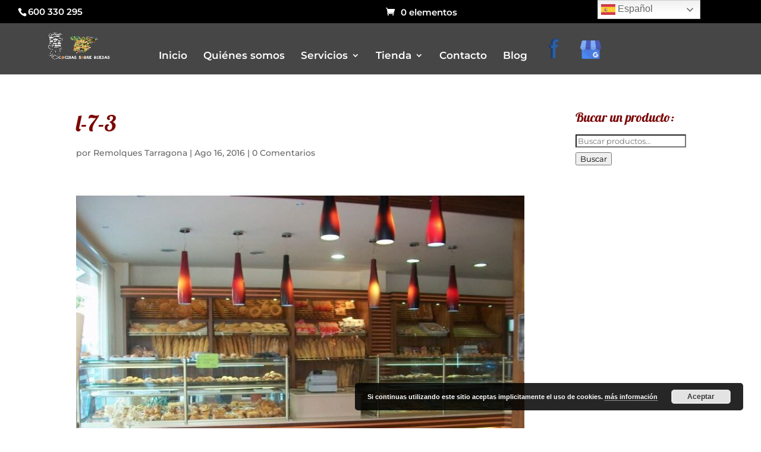

--- FILE ---
content_type: text/html; charset=utf-8
request_url: https://www.google.com/recaptcha/api2/anchor?ar=1&k=6LcVtOEZAAAAAASzgkNeIbZLmbSEntmay5PCzWRX&co=aHR0cHM6Ly93d3cuY29jaW5hc3NvYnJlcnVlZGFzLmNvbTo0NDM.&hl=en&v=PoyoqOPhxBO7pBk68S4YbpHZ&size=invisible&anchor-ms=20000&execute-ms=30000&cb=e0apv5ffmns3
body_size: 48695
content:
<!DOCTYPE HTML><html dir="ltr" lang="en"><head><meta http-equiv="Content-Type" content="text/html; charset=UTF-8">
<meta http-equiv="X-UA-Compatible" content="IE=edge">
<title>reCAPTCHA</title>
<style type="text/css">
/* cyrillic-ext */
@font-face {
  font-family: 'Roboto';
  font-style: normal;
  font-weight: 400;
  font-stretch: 100%;
  src: url(//fonts.gstatic.com/s/roboto/v48/KFO7CnqEu92Fr1ME7kSn66aGLdTylUAMa3GUBHMdazTgWw.woff2) format('woff2');
  unicode-range: U+0460-052F, U+1C80-1C8A, U+20B4, U+2DE0-2DFF, U+A640-A69F, U+FE2E-FE2F;
}
/* cyrillic */
@font-face {
  font-family: 'Roboto';
  font-style: normal;
  font-weight: 400;
  font-stretch: 100%;
  src: url(//fonts.gstatic.com/s/roboto/v48/KFO7CnqEu92Fr1ME7kSn66aGLdTylUAMa3iUBHMdazTgWw.woff2) format('woff2');
  unicode-range: U+0301, U+0400-045F, U+0490-0491, U+04B0-04B1, U+2116;
}
/* greek-ext */
@font-face {
  font-family: 'Roboto';
  font-style: normal;
  font-weight: 400;
  font-stretch: 100%;
  src: url(//fonts.gstatic.com/s/roboto/v48/KFO7CnqEu92Fr1ME7kSn66aGLdTylUAMa3CUBHMdazTgWw.woff2) format('woff2');
  unicode-range: U+1F00-1FFF;
}
/* greek */
@font-face {
  font-family: 'Roboto';
  font-style: normal;
  font-weight: 400;
  font-stretch: 100%;
  src: url(//fonts.gstatic.com/s/roboto/v48/KFO7CnqEu92Fr1ME7kSn66aGLdTylUAMa3-UBHMdazTgWw.woff2) format('woff2');
  unicode-range: U+0370-0377, U+037A-037F, U+0384-038A, U+038C, U+038E-03A1, U+03A3-03FF;
}
/* math */
@font-face {
  font-family: 'Roboto';
  font-style: normal;
  font-weight: 400;
  font-stretch: 100%;
  src: url(//fonts.gstatic.com/s/roboto/v48/KFO7CnqEu92Fr1ME7kSn66aGLdTylUAMawCUBHMdazTgWw.woff2) format('woff2');
  unicode-range: U+0302-0303, U+0305, U+0307-0308, U+0310, U+0312, U+0315, U+031A, U+0326-0327, U+032C, U+032F-0330, U+0332-0333, U+0338, U+033A, U+0346, U+034D, U+0391-03A1, U+03A3-03A9, U+03B1-03C9, U+03D1, U+03D5-03D6, U+03F0-03F1, U+03F4-03F5, U+2016-2017, U+2034-2038, U+203C, U+2040, U+2043, U+2047, U+2050, U+2057, U+205F, U+2070-2071, U+2074-208E, U+2090-209C, U+20D0-20DC, U+20E1, U+20E5-20EF, U+2100-2112, U+2114-2115, U+2117-2121, U+2123-214F, U+2190, U+2192, U+2194-21AE, U+21B0-21E5, U+21F1-21F2, U+21F4-2211, U+2213-2214, U+2216-22FF, U+2308-230B, U+2310, U+2319, U+231C-2321, U+2336-237A, U+237C, U+2395, U+239B-23B7, U+23D0, U+23DC-23E1, U+2474-2475, U+25AF, U+25B3, U+25B7, U+25BD, U+25C1, U+25CA, U+25CC, U+25FB, U+266D-266F, U+27C0-27FF, U+2900-2AFF, U+2B0E-2B11, U+2B30-2B4C, U+2BFE, U+3030, U+FF5B, U+FF5D, U+1D400-1D7FF, U+1EE00-1EEFF;
}
/* symbols */
@font-face {
  font-family: 'Roboto';
  font-style: normal;
  font-weight: 400;
  font-stretch: 100%;
  src: url(//fonts.gstatic.com/s/roboto/v48/KFO7CnqEu92Fr1ME7kSn66aGLdTylUAMaxKUBHMdazTgWw.woff2) format('woff2');
  unicode-range: U+0001-000C, U+000E-001F, U+007F-009F, U+20DD-20E0, U+20E2-20E4, U+2150-218F, U+2190, U+2192, U+2194-2199, U+21AF, U+21E6-21F0, U+21F3, U+2218-2219, U+2299, U+22C4-22C6, U+2300-243F, U+2440-244A, U+2460-24FF, U+25A0-27BF, U+2800-28FF, U+2921-2922, U+2981, U+29BF, U+29EB, U+2B00-2BFF, U+4DC0-4DFF, U+FFF9-FFFB, U+10140-1018E, U+10190-1019C, U+101A0, U+101D0-101FD, U+102E0-102FB, U+10E60-10E7E, U+1D2C0-1D2D3, U+1D2E0-1D37F, U+1F000-1F0FF, U+1F100-1F1AD, U+1F1E6-1F1FF, U+1F30D-1F30F, U+1F315, U+1F31C, U+1F31E, U+1F320-1F32C, U+1F336, U+1F378, U+1F37D, U+1F382, U+1F393-1F39F, U+1F3A7-1F3A8, U+1F3AC-1F3AF, U+1F3C2, U+1F3C4-1F3C6, U+1F3CA-1F3CE, U+1F3D4-1F3E0, U+1F3ED, U+1F3F1-1F3F3, U+1F3F5-1F3F7, U+1F408, U+1F415, U+1F41F, U+1F426, U+1F43F, U+1F441-1F442, U+1F444, U+1F446-1F449, U+1F44C-1F44E, U+1F453, U+1F46A, U+1F47D, U+1F4A3, U+1F4B0, U+1F4B3, U+1F4B9, U+1F4BB, U+1F4BF, U+1F4C8-1F4CB, U+1F4D6, U+1F4DA, U+1F4DF, U+1F4E3-1F4E6, U+1F4EA-1F4ED, U+1F4F7, U+1F4F9-1F4FB, U+1F4FD-1F4FE, U+1F503, U+1F507-1F50B, U+1F50D, U+1F512-1F513, U+1F53E-1F54A, U+1F54F-1F5FA, U+1F610, U+1F650-1F67F, U+1F687, U+1F68D, U+1F691, U+1F694, U+1F698, U+1F6AD, U+1F6B2, U+1F6B9-1F6BA, U+1F6BC, U+1F6C6-1F6CF, U+1F6D3-1F6D7, U+1F6E0-1F6EA, U+1F6F0-1F6F3, U+1F6F7-1F6FC, U+1F700-1F7FF, U+1F800-1F80B, U+1F810-1F847, U+1F850-1F859, U+1F860-1F887, U+1F890-1F8AD, U+1F8B0-1F8BB, U+1F8C0-1F8C1, U+1F900-1F90B, U+1F93B, U+1F946, U+1F984, U+1F996, U+1F9E9, U+1FA00-1FA6F, U+1FA70-1FA7C, U+1FA80-1FA89, U+1FA8F-1FAC6, U+1FACE-1FADC, U+1FADF-1FAE9, U+1FAF0-1FAF8, U+1FB00-1FBFF;
}
/* vietnamese */
@font-face {
  font-family: 'Roboto';
  font-style: normal;
  font-weight: 400;
  font-stretch: 100%;
  src: url(//fonts.gstatic.com/s/roboto/v48/KFO7CnqEu92Fr1ME7kSn66aGLdTylUAMa3OUBHMdazTgWw.woff2) format('woff2');
  unicode-range: U+0102-0103, U+0110-0111, U+0128-0129, U+0168-0169, U+01A0-01A1, U+01AF-01B0, U+0300-0301, U+0303-0304, U+0308-0309, U+0323, U+0329, U+1EA0-1EF9, U+20AB;
}
/* latin-ext */
@font-face {
  font-family: 'Roboto';
  font-style: normal;
  font-weight: 400;
  font-stretch: 100%;
  src: url(//fonts.gstatic.com/s/roboto/v48/KFO7CnqEu92Fr1ME7kSn66aGLdTylUAMa3KUBHMdazTgWw.woff2) format('woff2');
  unicode-range: U+0100-02BA, U+02BD-02C5, U+02C7-02CC, U+02CE-02D7, U+02DD-02FF, U+0304, U+0308, U+0329, U+1D00-1DBF, U+1E00-1E9F, U+1EF2-1EFF, U+2020, U+20A0-20AB, U+20AD-20C0, U+2113, U+2C60-2C7F, U+A720-A7FF;
}
/* latin */
@font-face {
  font-family: 'Roboto';
  font-style: normal;
  font-weight: 400;
  font-stretch: 100%;
  src: url(//fonts.gstatic.com/s/roboto/v48/KFO7CnqEu92Fr1ME7kSn66aGLdTylUAMa3yUBHMdazQ.woff2) format('woff2');
  unicode-range: U+0000-00FF, U+0131, U+0152-0153, U+02BB-02BC, U+02C6, U+02DA, U+02DC, U+0304, U+0308, U+0329, U+2000-206F, U+20AC, U+2122, U+2191, U+2193, U+2212, U+2215, U+FEFF, U+FFFD;
}
/* cyrillic-ext */
@font-face {
  font-family: 'Roboto';
  font-style: normal;
  font-weight: 500;
  font-stretch: 100%;
  src: url(//fonts.gstatic.com/s/roboto/v48/KFO7CnqEu92Fr1ME7kSn66aGLdTylUAMa3GUBHMdazTgWw.woff2) format('woff2');
  unicode-range: U+0460-052F, U+1C80-1C8A, U+20B4, U+2DE0-2DFF, U+A640-A69F, U+FE2E-FE2F;
}
/* cyrillic */
@font-face {
  font-family: 'Roboto';
  font-style: normal;
  font-weight: 500;
  font-stretch: 100%;
  src: url(//fonts.gstatic.com/s/roboto/v48/KFO7CnqEu92Fr1ME7kSn66aGLdTylUAMa3iUBHMdazTgWw.woff2) format('woff2');
  unicode-range: U+0301, U+0400-045F, U+0490-0491, U+04B0-04B1, U+2116;
}
/* greek-ext */
@font-face {
  font-family: 'Roboto';
  font-style: normal;
  font-weight: 500;
  font-stretch: 100%;
  src: url(//fonts.gstatic.com/s/roboto/v48/KFO7CnqEu92Fr1ME7kSn66aGLdTylUAMa3CUBHMdazTgWw.woff2) format('woff2');
  unicode-range: U+1F00-1FFF;
}
/* greek */
@font-face {
  font-family: 'Roboto';
  font-style: normal;
  font-weight: 500;
  font-stretch: 100%;
  src: url(//fonts.gstatic.com/s/roboto/v48/KFO7CnqEu92Fr1ME7kSn66aGLdTylUAMa3-UBHMdazTgWw.woff2) format('woff2');
  unicode-range: U+0370-0377, U+037A-037F, U+0384-038A, U+038C, U+038E-03A1, U+03A3-03FF;
}
/* math */
@font-face {
  font-family: 'Roboto';
  font-style: normal;
  font-weight: 500;
  font-stretch: 100%;
  src: url(//fonts.gstatic.com/s/roboto/v48/KFO7CnqEu92Fr1ME7kSn66aGLdTylUAMawCUBHMdazTgWw.woff2) format('woff2');
  unicode-range: U+0302-0303, U+0305, U+0307-0308, U+0310, U+0312, U+0315, U+031A, U+0326-0327, U+032C, U+032F-0330, U+0332-0333, U+0338, U+033A, U+0346, U+034D, U+0391-03A1, U+03A3-03A9, U+03B1-03C9, U+03D1, U+03D5-03D6, U+03F0-03F1, U+03F4-03F5, U+2016-2017, U+2034-2038, U+203C, U+2040, U+2043, U+2047, U+2050, U+2057, U+205F, U+2070-2071, U+2074-208E, U+2090-209C, U+20D0-20DC, U+20E1, U+20E5-20EF, U+2100-2112, U+2114-2115, U+2117-2121, U+2123-214F, U+2190, U+2192, U+2194-21AE, U+21B0-21E5, U+21F1-21F2, U+21F4-2211, U+2213-2214, U+2216-22FF, U+2308-230B, U+2310, U+2319, U+231C-2321, U+2336-237A, U+237C, U+2395, U+239B-23B7, U+23D0, U+23DC-23E1, U+2474-2475, U+25AF, U+25B3, U+25B7, U+25BD, U+25C1, U+25CA, U+25CC, U+25FB, U+266D-266F, U+27C0-27FF, U+2900-2AFF, U+2B0E-2B11, U+2B30-2B4C, U+2BFE, U+3030, U+FF5B, U+FF5D, U+1D400-1D7FF, U+1EE00-1EEFF;
}
/* symbols */
@font-face {
  font-family: 'Roboto';
  font-style: normal;
  font-weight: 500;
  font-stretch: 100%;
  src: url(//fonts.gstatic.com/s/roboto/v48/KFO7CnqEu92Fr1ME7kSn66aGLdTylUAMaxKUBHMdazTgWw.woff2) format('woff2');
  unicode-range: U+0001-000C, U+000E-001F, U+007F-009F, U+20DD-20E0, U+20E2-20E4, U+2150-218F, U+2190, U+2192, U+2194-2199, U+21AF, U+21E6-21F0, U+21F3, U+2218-2219, U+2299, U+22C4-22C6, U+2300-243F, U+2440-244A, U+2460-24FF, U+25A0-27BF, U+2800-28FF, U+2921-2922, U+2981, U+29BF, U+29EB, U+2B00-2BFF, U+4DC0-4DFF, U+FFF9-FFFB, U+10140-1018E, U+10190-1019C, U+101A0, U+101D0-101FD, U+102E0-102FB, U+10E60-10E7E, U+1D2C0-1D2D3, U+1D2E0-1D37F, U+1F000-1F0FF, U+1F100-1F1AD, U+1F1E6-1F1FF, U+1F30D-1F30F, U+1F315, U+1F31C, U+1F31E, U+1F320-1F32C, U+1F336, U+1F378, U+1F37D, U+1F382, U+1F393-1F39F, U+1F3A7-1F3A8, U+1F3AC-1F3AF, U+1F3C2, U+1F3C4-1F3C6, U+1F3CA-1F3CE, U+1F3D4-1F3E0, U+1F3ED, U+1F3F1-1F3F3, U+1F3F5-1F3F7, U+1F408, U+1F415, U+1F41F, U+1F426, U+1F43F, U+1F441-1F442, U+1F444, U+1F446-1F449, U+1F44C-1F44E, U+1F453, U+1F46A, U+1F47D, U+1F4A3, U+1F4B0, U+1F4B3, U+1F4B9, U+1F4BB, U+1F4BF, U+1F4C8-1F4CB, U+1F4D6, U+1F4DA, U+1F4DF, U+1F4E3-1F4E6, U+1F4EA-1F4ED, U+1F4F7, U+1F4F9-1F4FB, U+1F4FD-1F4FE, U+1F503, U+1F507-1F50B, U+1F50D, U+1F512-1F513, U+1F53E-1F54A, U+1F54F-1F5FA, U+1F610, U+1F650-1F67F, U+1F687, U+1F68D, U+1F691, U+1F694, U+1F698, U+1F6AD, U+1F6B2, U+1F6B9-1F6BA, U+1F6BC, U+1F6C6-1F6CF, U+1F6D3-1F6D7, U+1F6E0-1F6EA, U+1F6F0-1F6F3, U+1F6F7-1F6FC, U+1F700-1F7FF, U+1F800-1F80B, U+1F810-1F847, U+1F850-1F859, U+1F860-1F887, U+1F890-1F8AD, U+1F8B0-1F8BB, U+1F8C0-1F8C1, U+1F900-1F90B, U+1F93B, U+1F946, U+1F984, U+1F996, U+1F9E9, U+1FA00-1FA6F, U+1FA70-1FA7C, U+1FA80-1FA89, U+1FA8F-1FAC6, U+1FACE-1FADC, U+1FADF-1FAE9, U+1FAF0-1FAF8, U+1FB00-1FBFF;
}
/* vietnamese */
@font-face {
  font-family: 'Roboto';
  font-style: normal;
  font-weight: 500;
  font-stretch: 100%;
  src: url(//fonts.gstatic.com/s/roboto/v48/KFO7CnqEu92Fr1ME7kSn66aGLdTylUAMa3OUBHMdazTgWw.woff2) format('woff2');
  unicode-range: U+0102-0103, U+0110-0111, U+0128-0129, U+0168-0169, U+01A0-01A1, U+01AF-01B0, U+0300-0301, U+0303-0304, U+0308-0309, U+0323, U+0329, U+1EA0-1EF9, U+20AB;
}
/* latin-ext */
@font-face {
  font-family: 'Roboto';
  font-style: normal;
  font-weight: 500;
  font-stretch: 100%;
  src: url(//fonts.gstatic.com/s/roboto/v48/KFO7CnqEu92Fr1ME7kSn66aGLdTylUAMa3KUBHMdazTgWw.woff2) format('woff2');
  unicode-range: U+0100-02BA, U+02BD-02C5, U+02C7-02CC, U+02CE-02D7, U+02DD-02FF, U+0304, U+0308, U+0329, U+1D00-1DBF, U+1E00-1E9F, U+1EF2-1EFF, U+2020, U+20A0-20AB, U+20AD-20C0, U+2113, U+2C60-2C7F, U+A720-A7FF;
}
/* latin */
@font-face {
  font-family: 'Roboto';
  font-style: normal;
  font-weight: 500;
  font-stretch: 100%;
  src: url(//fonts.gstatic.com/s/roboto/v48/KFO7CnqEu92Fr1ME7kSn66aGLdTylUAMa3yUBHMdazQ.woff2) format('woff2');
  unicode-range: U+0000-00FF, U+0131, U+0152-0153, U+02BB-02BC, U+02C6, U+02DA, U+02DC, U+0304, U+0308, U+0329, U+2000-206F, U+20AC, U+2122, U+2191, U+2193, U+2212, U+2215, U+FEFF, U+FFFD;
}
/* cyrillic-ext */
@font-face {
  font-family: 'Roboto';
  font-style: normal;
  font-weight: 900;
  font-stretch: 100%;
  src: url(//fonts.gstatic.com/s/roboto/v48/KFO7CnqEu92Fr1ME7kSn66aGLdTylUAMa3GUBHMdazTgWw.woff2) format('woff2');
  unicode-range: U+0460-052F, U+1C80-1C8A, U+20B4, U+2DE0-2DFF, U+A640-A69F, U+FE2E-FE2F;
}
/* cyrillic */
@font-face {
  font-family: 'Roboto';
  font-style: normal;
  font-weight: 900;
  font-stretch: 100%;
  src: url(//fonts.gstatic.com/s/roboto/v48/KFO7CnqEu92Fr1ME7kSn66aGLdTylUAMa3iUBHMdazTgWw.woff2) format('woff2');
  unicode-range: U+0301, U+0400-045F, U+0490-0491, U+04B0-04B1, U+2116;
}
/* greek-ext */
@font-face {
  font-family: 'Roboto';
  font-style: normal;
  font-weight: 900;
  font-stretch: 100%;
  src: url(//fonts.gstatic.com/s/roboto/v48/KFO7CnqEu92Fr1ME7kSn66aGLdTylUAMa3CUBHMdazTgWw.woff2) format('woff2');
  unicode-range: U+1F00-1FFF;
}
/* greek */
@font-face {
  font-family: 'Roboto';
  font-style: normal;
  font-weight: 900;
  font-stretch: 100%;
  src: url(//fonts.gstatic.com/s/roboto/v48/KFO7CnqEu92Fr1ME7kSn66aGLdTylUAMa3-UBHMdazTgWw.woff2) format('woff2');
  unicode-range: U+0370-0377, U+037A-037F, U+0384-038A, U+038C, U+038E-03A1, U+03A3-03FF;
}
/* math */
@font-face {
  font-family: 'Roboto';
  font-style: normal;
  font-weight: 900;
  font-stretch: 100%;
  src: url(//fonts.gstatic.com/s/roboto/v48/KFO7CnqEu92Fr1ME7kSn66aGLdTylUAMawCUBHMdazTgWw.woff2) format('woff2');
  unicode-range: U+0302-0303, U+0305, U+0307-0308, U+0310, U+0312, U+0315, U+031A, U+0326-0327, U+032C, U+032F-0330, U+0332-0333, U+0338, U+033A, U+0346, U+034D, U+0391-03A1, U+03A3-03A9, U+03B1-03C9, U+03D1, U+03D5-03D6, U+03F0-03F1, U+03F4-03F5, U+2016-2017, U+2034-2038, U+203C, U+2040, U+2043, U+2047, U+2050, U+2057, U+205F, U+2070-2071, U+2074-208E, U+2090-209C, U+20D0-20DC, U+20E1, U+20E5-20EF, U+2100-2112, U+2114-2115, U+2117-2121, U+2123-214F, U+2190, U+2192, U+2194-21AE, U+21B0-21E5, U+21F1-21F2, U+21F4-2211, U+2213-2214, U+2216-22FF, U+2308-230B, U+2310, U+2319, U+231C-2321, U+2336-237A, U+237C, U+2395, U+239B-23B7, U+23D0, U+23DC-23E1, U+2474-2475, U+25AF, U+25B3, U+25B7, U+25BD, U+25C1, U+25CA, U+25CC, U+25FB, U+266D-266F, U+27C0-27FF, U+2900-2AFF, U+2B0E-2B11, U+2B30-2B4C, U+2BFE, U+3030, U+FF5B, U+FF5D, U+1D400-1D7FF, U+1EE00-1EEFF;
}
/* symbols */
@font-face {
  font-family: 'Roboto';
  font-style: normal;
  font-weight: 900;
  font-stretch: 100%;
  src: url(//fonts.gstatic.com/s/roboto/v48/KFO7CnqEu92Fr1ME7kSn66aGLdTylUAMaxKUBHMdazTgWw.woff2) format('woff2');
  unicode-range: U+0001-000C, U+000E-001F, U+007F-009F, U+20DD-20E0, U+20E2-20E4, U+2150-218F, U+2190, U+2192, U+2194-2199, U+21AF, U+21E6-21F0, U+21F3, U+2218-2219, U+2299, U+22C4-22C6, U+2300-243F, U+2440-244A, U+2460-24FF, U+25A0-27BF, U+2800-28FF, U+2921-2922, U+2981, U+29BF, U+29EB, U+2B00-2BFF, U+4DC0-4DFF, U+FFF9-FFFB, U+10140-1018E, U+10190-1019C, U+101A0, U+101D0-101FD, U+102E0-102FB, U+10E60-10E7E, U+1D2C0-1D2D3, U+1D2E0-1D37F, U+1F000-1F0FF, U+1F100-1F1AD, U+1F1E6-1F1FF, U+1F30D-1F30F, U+1F315, U+1F31C, U+1F31E, U+1F320-1F32C, U+1F336, U+1F378, U+1F37D, U+1F382, U+1F393-1F39F, U+1F3A7-1F3A8, U+1F3AC-1F3AF, U+1F3C2, U+1F3C4-1F3C6, U+1F3CA-1F3CE, U+1F3D4-1F3E0, U+1F3ED, U+1F3F1-1F3F3, U+1F3F5-1F3F7, U+1F408, U+1F415, U+1F41F, U+1F426, U+1F43F, U+1F441-1F442, U+1F444, U+1F446-1F449, U+1F44C-1F44E, U+1F453, U+1F46A, U+1F47D, U+1F4A3, U+1F4B0, U+1F4B3, U+1F4B9, U+1F4BB, U+1F4BF, U+1F4C8-1F4CB, U+1F4D6, U+1F4DA, U+1F4DF, U+1F4E3-1F4E6, U+1F4EA-1F4ED, U+1F4F7, U+1F4F9-1F4FB, U+1F4FD-1F4FE, U+1F503, U+1F507-1F50B, U+1F50D, U+1F512-1F513, U+1F53E-1F54A, U+1F54F-1F5FA, U+1F610, U+1F650-1F67F, U+1F687, U+1F68D, U+1F691, U+1F694, U+1F698, U+1F6AD, U+1F6B2, U+1F6B9-1F6BA, U+1F6BC, U+1F6C6-1F6CF, U+1F6D3-1F6D7, U+1F6E0-1F6EA, U+1F6F0-1F6F3, U+1F6F7-1F6FC, U+1F700-1F7FF, U+1F800-1F80B, U+1F810-1F847, U+1F850-1F859, U+1F860-1F887, U+1F890-1F8AD, U+1F8B0-1F8BB, U+1F8C0-1F8C1, U+1F900-1F90B, U+1F93B, U+1F946, U+1F984, U+1F996, U+1F9E9, U+1FA00-1FA6F, U+1FA70-1FA7C, U+1FA80-1FA89, U+1FA8F-1FAC6, U+1FACE-1FADC, U+1FADF-1FAE9, U+1FAF0-1FAF8, U+1FB00-1FBFF;
}
/* vietnamese */
@font-face {
  font-family: 'Roboto';
  font-style: normal;
  font-weight: 900;
  font-stretch: 100%;
  src: url(//fonts.gstatic.com/s/roboto/v48/KFO7CnqEu92Fr1ME7kSn66aGLdTylUAMa3OUBHMdazTgWw.woff2) format('woff2');
  unicode-range: U+0102-0103, U+0110-0111, U+0128-0129, U+0168-0169, U+01A0-01A1, U+01AF-01B0, U+0300-0301, U+0303-0304, U+0308-0309, U+0323, U+0329, U+1EA0-1EF9, U+20AB;
}
/* latin-ext */
@font-face {
  font-family: 'Roboto';
  font-style: normal;
  font-weight: 900;
  font-stretch: 100%;
  src: url(//fonts.gstatic.com/s/roboto/v48/KFO7CnqEu92Fr1ME7kSn66aGLdTylUAMa3KUBHMdazTgWw.woff2) format('woff2');
  unicode-range: U+0100-02BA, U+02BD-02C5, U+02C7-02CC, U+02CE-02D7, U+02DD-02FF, U+0304, U+0308, U+0329, U+1D00-1DBF, U+1E00-1E9F, U+1EF2-1EFF, U+2020, U+20A0-20AB, U+20AD-20C0, U+2113, U+2C60-2C7F, U+A720-A7FF;
}
/* latin */
@font-face {
  font-family: 'Roboto';
  font-style: normal;
  font-weight: 900;
  font-stretch: 100%;
  src: url(//fonts.gstatic.com/s/roboto/v48/KFO7CnqEu92Fr1ME7kSn66aGLdTylUAMa3yUBHMdazQ.woff2) format('woff2');
  unicode-range: U+0000-00FF, U+0131, U+0152-0153, U+02BB-02BC, U+02C6, U+02DA, U+02DC, U+0304, U+0308, U+0329, U+2000-206F, U+20AC, U+2122, U+2191, U+2193, U+2212, U+2215, U+FEFF, U+FFFD;
}

</style>
<link rel="stylesheet" type="text/css" href="https://www.gstatic.com/recaptcha/releases/PoyoqOPhxBO7pBk68S4YbpHZ/styles__ltr.css">
<script nonce="ENtn6PlV8WkUlzAhNS8Cog" type="text/javascript">window['__recaptcha_api'] = 'https://www.google.com/recaptcha/api2/';</script>
<script type="text/javascript" src="https://www.gstatic.com/recaptcha/releases/PoyoqOPhxBO7pBk68S4YbpHZ/recaptcha__en.js" nonce="ENtn6PlV8WkUlzAhNS8Cog">
      
    </script></head>
<body><div id="rc-anchor-alert" class="rc-anchor-alert"></div>
<input type="hidden" id="recaptcha-token" value="[base64]">
<script type="text/javascript" nonce="ENtn6PlV8WkUlzAhNS8Cog">
      recaptcha.anchor.Main.init("[\x22ainput\x22,[\x22bgdata\x22,\x22\x22,\[base64]/[base64]/[base64]/[base64]/[base64]/UltsKytdPUU6KEU8MjA0OD9SW2wrK109RT4+NnwxOTI6KChFJjY0NTEyKT09NTUyOTYmJk0rMTxjLmxlbmd0aCYmKGMuY2hhckNvZGVBdChNKzEpJjY0NTEyKT09NTYzMjA/[base64]/[base64]/[base64]/[base64]/[base64]/[base64]/[base64]\x22,\[base64]\\u003d\x22,\x22Dn1Gw63Cr1NyVsK/[base64]/H8ONwqjDhcO7w5EywoVSw7oHLjnCj8KeJcKOLcOdQnDDjHPDuMKfw6/Dm0IfwrBlw4vDqcOfwpJmwqHCisKCRcKleMKLIcKLbUnDgVNewpjDrWtCfTTCtcOYYn9TNsORMMKiw4t/[base64]/CrcOPw6XDncOlZMKNw5Qtw7VaBsKdw6E/wpzDhj4BX1ozw65DwqpLNhl5eMOowobCg8Kaw7TCmSDDuQIkJMOQU8OCQMOXw6PCmMOTdS3Do2NwASvDs8OTIcOuL1M/aMO/KEbDi8OQPsKuwqbCosOnJcKYw6LDrHTDkibCjG/CuMOdw4PDrMKgM2MSHXtHGQzClMOPw7vCsMKEwp/Dj8OLTsKHFyliOFkqwpwFecObIhLDl8KBwokYw4HChFA7wo/Ct8K/wrDCijvDn8OAw4fDscO9woRkwpdsD8K7wo7DmMKCLcO/OMOKwqXCosO0MHnCuDzDu1fCoMOFw6x9Gkp4EcO3wqwXBMKCwrzDvcO8fDzDisO/TcOBwp/[base64]/CsUbCssKICMO5Kg41w5FKwprCmWTDhnEfW8K+PHHCgmsdwoQ+VHDDqBHCnWPCuTDDncOqw4zDqcORwoXCnyTDtl3DrMKXwoNZJcKXwpkBw5/[base64]/wrbCmMKXelFxfMKTfkRQwqPDncKKwpLCmMOmIcO1ERxoG1UvLH8BZ8OEFcOKwqLCkMKww7tVwo/CjsK+w51rbsKNasOVSMKOw557w4XDl8OUwobDkMK/wpoPMRDCl2zCh8KHC3LCucK5w6XDqDnDvWrClsKlwpwlNMOwUcO5w4bCgSrDtglpwpjDvsKoT8O2w5zDocOfw79+BcO9w5LDp8O1KsKpwpBTZMKVLjzDjcKjw4XCtgQaw53DgMOdeknDn2bDu8K/w6sww4Q6EsOUw4lkWMO8ZjHDmcKJRxPCjjXCmAsWasKZcGvDrQ/CmR/CoSDDhULCpTkUd8OTEcK/wp/DlsO2wprDhl3Cn2/Du2XCsMKAw6oNGhLDrRHCohvChMKdMMOOw4dBwoMVeMKVWn9Rw6h8aHZ/[base64]/AcOoSUJNGMOAw5E4w68dw5bDvyTDsyhKw79mQ3TCjsOGw5bDhcKRwqoeQB8tw5FFwpPDoMO8w64rwoEswqbCumoAw6BUw6tWw7YEw65Lwr/[base64]/[base64]/Dh1zCu0lNw7LDmmXCksO+wpoywqFsdMK8wpXCg8ONwpBsw4Nbw4PDkBPCvCpNQxfDi8O2w5nCuMK5LsOFw6/[base64]/NwY4wq5oWMO8wrQXdcKyfRMFdW7Cnw3Ci8K7NzHCsxMvLsK0KnTDoMODN27CscOXUsOZIQY5w6HCvsO8fG/CjMO0bVrDmEU+wr12wqR3wroXwoMvwpd/[base64]/Dt8KPwrVzwq1XGC3Dqn7ChHnDq1PDjyl3wqwxBTcNOFpcw7AeBcKVwpDDkR7Cm8OOEDnDnizCjVDDgFAPMVoAcmonwqpPUMKnLMK4wp1AUl7DsMOMw4XCkTPCjsO+dxxnMT/DgcKRwroawqcSwpLDtjp9C8KsTsKeNm3Dr0cwwobCjcOAwoMMw6RffsO5wo1iwpR9woEAasK/[base64]/[base64]/ClyrClAPCn3thTicOw6nCpU4kBz/DkmrClcOsSB9Ew7JDDQIXcsKlecK/JWPCvSLClMOUw5Z8w5sFWANWw6ptw4rCgC/[base64]/CoFDDlcKwwqPCqsKBwqnCmsOlTMKTJMOGf1cqwoZRw7d0EA/CqlHChEPCl8Omw4YcacOwVUMxwrIeG8OVFVMfw57CqcOdw5fCuMKXw7U1b8OfwqHDgT7DhsO8XsOKFWrCtcOKXGfDtcKow7gHw47CrsOuw4E8PBPCucK+Ygcnw4DCqwRow5TDsz0GaioPwpZKwph2N8OKGU3Cr2nDrcOBwq3ClwdIw5rDh8Ksw4bCpsOfd8O/XjLClsKVwoPCvcO7w5hIworCriUdKW59w4HCvcOmGxowFsO7wqdNLV3Dt8OdC0DCr2Fkwr4qwoFgw7dnLSISw4/DqcKSTBDCrRJqwpDDuDFDTcOUw57CvsKuw6RDwpxrFsOnGW/CsxbDp2EdScKlwoMNw5zDmwJuw4JyUMKNw5rCnsKVLgbDo2tgwrvCn2tCw61hRmPDgB/DgMKXw4HDgj3CmBLDlVBfXsKgw4nCj8K3w5PDnTgmwqTDkMOqXh/[base64]/[base64]/[base64]/CuBLCicOKwojDjMOMAcKEC23CmgPCumbClsKNwpvDvMKiw49Qwqttw6vDn2nDp8Orw7PCmUHCvcKxK1slwq8bw59LYcK3wroZb8KVw6/ClnTDknvDlCknw482wp/DrBPChcKTR8KJwrHCmcKDw7UNFxTDly5qwoBrw41NwoVyw69cJ8KyBgjCs8OQw5zCtcKnSkVawpRTAhdQw5bDvFPDhGMpasOVClfCoEnDnsKxwqbDthNQw4XCoMKHwqwXYMK/w77DhxzDmHPDvxAhw7XCrWzDgUFUA8OnCMK+wrnDvXPDvj/[base64]/CsMKpKnbClsK+EUzCgcOiO8KUwpE6aTrChMKvwrHDkMOeQMKHw6ACw6BPLA9BMUcWw5XCvcOlHmxpGsKpw7LCtsOgw71Awp/[base64]/[base64]/wrQPZiDChsKwC3RyQyE6ZcKYSsO6BVt/[base64]/DrgXDnMO1bQ3CsMO9w6cqXhoCI8KQMRc9w75zecOwwqDCucKaa8Krw5XDi8KxwpTCmgtIwqxMwp0dw6XCmMO4ZE7CvlbCncKFTBEzwoJhwqd8FsKOBgJ8wp/[base64]/fSTCpcKbc8OEXMKLw77DtcO8w7ZtfsOnNsKew5LDiMKWwr3CuWBOJMKUBT0iEsKJw7sWScKVdMK7w7/CtMOjeiFmazXDmsK/JsKDKEFuTXTDkcKtDEcOY0cewqcxw5YeGcKNwo9WwrXCsgVcaj/ChMKpw7N8wpk+BFQ/w5fDk8OOJcKbbRPCgMO3w67ChsKiw4nDjsKSwo3CgyzCgsKwwrUyw7/CksO5OSPCmwNqKcK7wrbDo8KIwo88w7w+DcOnw4QME8O8ZMK5woXDuA5Swq7Dr8OfCcOFwr9EL2U4wqxuw4/CgcO9wobCuzbCtsKnXRrCksO/wqzDj0QXw4B+wrN0UsKkw5MUwqHCugorShZBwo/[base64]/[base64]/ChcKPeEl6wr0BQAHCjlbDhDDDu8OrCCpBwrXDmmHCi8Odw4HDt8KfBjUvWsKawo/CozjCtcK7E0xww4UowovDsGbDthxBCsO8w6nCtcODJUXDg8KFfxnDs8OBZyXCpcKWA2vDgn0wHsOuXcKewrXDkcKEwobCq0TDusKIwoBSecKlwolzw6bCsXrCqArCmcKQBCvCrQXClcOqIU/Dq8OOwq7Cj21/CsO+VjTDjsKqZ8OdacKzw4kYwphwwr/Cl8KswoXClMKnwrkjwprDicKuwprDgVLDkFJAOSJ8STVTw7NHLcOtwrghwr7DjXVSFEjChg06w5Unw4p+w6LDp2vDm1cHwrHCt0dnwqjDpQjDqWx/woVQw44ow449O0HCqcOyJ8OtwpDCtMOtwrp5wpNKUD4KfRxOZAzCtAMzbsOJwqzCmxYRGATDqzcvR8K3w6rDr8KBcMOWw45ew7QuwrHCiR59w6Z/CzBUdAlXAcOfJcO0woxEwr/Dp8KTwpBfKcKCw79aFcOSwq4pBw5dwrJGw5XDvMO+IcOmwpHDj8OBw4zCrcO1URgiTj7CrzsjGsO2wq/DjDnDp3XDlUvCl8Orw7gyCx7CvXvCrcKuO8KZw40twrRRw6LDvsKYwrdDTWbDkStrLQYowq7ChsKyTMO0w4nCtigTw7Y5DRLCi8OhdMO9bMKgeMKWwqLDhTR5wrnCrsKOw6sQwr/Cq3HCtcK0McOnwrt+wpDCtXPDhGlVXwvCocKJw51tY2PCpEPDqcK5eEvDnjQLGRbDjyXDv8KUw4ZkW3cZU8OEw5fCsHxEwqfCicO/[base64]/[base64]/DvMKKw40pBcK4WsOjMwXCvyTCtcKjw75nUMOkGMKfw5ADN8Ktw6jCjFwOw6HDryLDjyU5FCR2wr0rfMK3wqXDoVbDp8KQwonDkDs/B8ObH8OjF2/DmCrCiAcoKjTDhkxbb8OcASLCv8OHwp9wB1fCgEjDogTCv8OeNcKoOcKzw4bDn8OEwoQKAUlNwr/DqsO2EsObcwEjw7lAw6fDkzAYw77CvMKswqHCpsOcw4Q8KHJGM8OLdcKyw7fDp8KpDQ/DpsKswpEZU8Kqw4lEw5AZw43CpsOxBcKoI29AbsK0dTTCsMKSCFthw7dKwoNqf8Oqd8KIf0h2w5I2w5nCucKOTRbDnMKKwprDqUcoH8KYY2AAJMOzGjzCr8OfdsKcYsKPJ0jCnwLChcKWWnpmYTFxwoscYDJkw7LDmi/CjzzDryfDjRpiOsOEB3gJw6lewqrDqcKXw6bDg8K7SRNZw5LDtSYSw78VXR1+ezzCizzCj37Cl8O6w7E+w4TDt8KMw7tmNwkjWsOKw5rCvg3DuUnCk8OaBcKGwq/Dj1TCqsK7AcKnw4MMADIJZMOPw5FIdhnCrMO6UcK8w7zDpjcqYivDswo3woQZw7nDjxbDmmcjwovCjMKNw4AUw63CtHgWDMONWXsFwqNFF8KURAXCp8OVUg3DoQQ3wrZKX8OjBsOWw4NEVMKtXgHDi1B/woAlwotvbH9Ec8KpT8KTw4pJZsOfHsK5QEF2wqLDihLClsOOwp9ONEYObA0Sw53DkcOpw5DClcOkSz/DoG9tUMKTw40MXMO7w4TCjSwEw4zCnMK3GAd9wqUHd8O0bMK9wqVPFmrDkmdOScOyAiLCqcKEKsKnaHjDsHDDuMOuVhErw4xTwpHCqTHCgjDCp23ChMOZwqDCgsKQMsO/w5JOA8O3wpROwpJFTMOoMnbCvigawq3DjcK2w5bDt1jCo1fCsRZcKcOvZcKnEQ7DjsOCw6xKw6IlUgnCkDvCpsKFwpXCr8KKworDicKxwpTCg1/[base64]/DmycpfMK+w6ARwoZTw4pHw5d8wo7CrQoEc8KHBcO/woc3w5DDlMKOCMK0RRzDvsK1w7DChsKxw7s3K8Kcw4nDlRMGR8OdwrE/cjdhWcOjwrx1PytuwpUGwpxIwoLDpMKJw4how64jw7XCpzhxfsKzw6TCt8Khw4LDihbCscKtN0c7w4VlLMKJw6xUHg/CkUzDpHMJwqfDmxzDpw/Cr8ObHcO+wodzwpTDlVnCkmvDicKyBBXCu8OmQcKFwpzDjHMpe0LCjsOmPkfDpyc/w6zDrcK1CmvDtcOswqolwoU2FMKALMKpWXXCq3LClmUqw5VFQHzCo8KZw7HCkMOuw7/DmcO8w4Axwqc4woPCtsOrwq7CgcO2wpQrw5rChh3Dn0J0w7HDmsK2w7HDocOfwobDgsKLJUbCvsKQf2YmJsOzL8KIRyXDucKNw6tjw4/CuMOvw5XCj0pEVMKyNcKHwp7ClcO5CyvCtj9kw4/DvsOhwojCnsKUw5Q6w40aw6fDmMKIwq7CksK1GMKXHTXCjsOBVcKuf0XDhMOiH1DCicOdYmTCh8Ktc8Oma8O8wqsHw7onwoRUwqjDhS/Dh8KWT8K6w4DDkjHDrjxkByfCv3sqV2zCuR3CmFbCr27DssKewrRKw5zCu8KHwp4gw700A2c8wooIC8O0asOIIsKCwowbw6QSw6XCpx7Dq8KoEMO+w7DCpsO9w4BnR07CkDzCr8KuwonDvCkseylAw5F/DsKJwqU+ecOWwpxnwrF/[base64]/[base64]/DsGkzwrdUNcKAwp4cw7FlD8OpSXbChRAeJMOAwrzDksO9w7LCucK2w4ladmzCmcOJwpDDgAYORMOLw7NAZsOvw6NmeMOxw6fDnAlCw4NOwovClRJ6f8OXwrXDnMO7LMKnwrHDlMKmLcO/wpHChnNiWGkEYSnCpsOFw7prLsOaIh1Tw6rDiGrDphvDolwEN8K9w7w1ZcKfwrkYw5bDscObF2HCv8KhfFbCnW7CicOxCsOAw43Cu1Uvwo/DhcOdw7HDgcK6wpHCoF0bNcOHJ1pbw4bCtsK1woTCssOTwp7DvsKOw4Y0w4AeFsOvw6LCp0A7UF41w4cTcsKWw4DCvcKLw6t6wrbCtcOIdMO/[base64]/[base64]/CqiYhdzsiwqoyLC87wpPCrcOSw7pkw4giw7/DhMKww7Y/w5UcwojDtTnCjD3CnsKmwqHDiz/[base64]/[base64]/DrcKfKsOBw44yTcKowojCrMO6wrMnwoItUXo+wojDvMKpIBoebAXCo8O1w4c0w4steGgHw7HCtsOXwonDkhzDq8Oqwp8aPsOeXH56LiMlw43DiG/CjsOGeMOrwq4vw7hhw6VoRmXCoGFIIixwXE7CuwnDgsOKw6QLwqzCicKKa8KVw4UMw7LDrkXDqSHClTU2ZFZkCcOUKnBgwoTCu1VkEMKOw6s4Y2XDtXNtw6kWw6ZLcz/CqR0iw5jDlMK2w4BoHcKjw7cVeHnDlndGI3QFw77CgcK4TVgEw5zDrcKXw4XClsO+LcKtw4TDhsOHw58nwrfCqMOvw4YxwobCjMODw6bDuDYbw7LCvjnDrMKPFGjCnB7DiTDCrCUCKcK8InPDkzFgw41Kw7Bhwq3DhjoVwp5ww7LDmcKrw61dwp/Dt8KRKy9WCcKoaMOANcKPwpvDg2nCuSvDgCo0wrTCrRLDmVcgT8KLw6bCtsO/w5HCnsOZw6fCqcOfLsKvw7bDk17DgjzDqsKSasKQK8OfACA2w6HDrDHDv8OMEcOAbcKDEwkyXsOyGsOxXk3DillrYsKAwqjDgsKpw6HDpmYkw512w7Mxw4EAwp/CoWTCgzgpw7/DrD3CrcOIeCoQw4tzw7Y5wpRRBcKuwqtqPcKfwobDncOyfMKKLh4Gw6XDicKDAAUvG1/CmcOow5TCqgTDoyTCn8KmOR7Dl8OFw5vCkiw/KsOQwowDEGs5JcK4wr3DoTbDvHxKwqF9XcKoRhBMwqPDjcOxSEowWDrDq8KUCnDChCzCmsOBScObREcAwoFRe8K/wqjCtilnIMO+McKHG2LChMOXwplfw4jDmVzDhMKGwq8ZdQ4aw47DqcOowrRvw5NZDsOWVGZgwoHDmsKYCkLDtQ7CpiBdCcOnw4lfH8OMXngzw73DmRgsZMKNS8OKwpvDqMOKV8Kew7TDn1TCgMOCDkksYREndirDm3nDh8K1BcKPX8ORE33DuWZ1agJ/RcKGwrAAwq/DhQQMW01JHcKAw7xLHDpIcRdKw696wrArFCdRJsK4w6Vww74pWVU/ExIPcSrDt8OqGUchwonCqMKxGcKIImDDoSbCvAwbcxnDusKoWsKSTsOywojDv2LDsjRSw5nDnyvCnsKjwosfSMOEw5N6wqMRwpHDrMO4w7XDp8KYJcOjETQXP8KhEGEZScKHw6PDshzCv8OQwpHCpsOBFRnCsSs4QMONGg/Cu8OZFMOlQCDCusONfcO2GsKEwrHDgDMHw7obw4XDksOkwrgqZRjDvsKqw7YONwZ3wp1FM8O0eCjDlMOgan5rw4LCvHQyLMOlXE3DlsOxw7XDhlzCgFrCq8Kgw6XCuE1UU8K+EkjCqEbDpsKyw71Wwr/[base64]/DiMOLw7B7w6nCompSwohawpoMwqkzw6vDr8KrYMOkwqQcwqF1I8KuKcOeXgfCrVjDpsKtQsOiLcOswogIw5l/ScO6w7g/wp9/[base64]/CoMKYPmR/w4t7YWhkw5QpCjF8fsODwrHDsVIrS8K1ccO1RcOlw5gEw7DDiy1Ww73DtMOQZ8KAOcK7A8Onw48Ve2LDgEXCpsO9B8KIKzPChn8mE35gwrIGwrfDtMKDwrQlQsOhwrZ4w73CpwhRwqnDjCTDv8KNPCFAwqtSUF9Fw5zCvXzDn8KiPMKLegECVsO0wr/CtyrCgsK8WsKnwrbCnGPDvFoAFMKvLkjCt8K3wos6wprDumPDqmh7w7VTdzDDosKxK8ORw7zDhgV6QwN4aMKmXsKbIjbCjcKQQMKSw4p6BMKcwoh2OcK/[base64]/CicO4ChtCKQcPBnjCtsKlwqoJw7rCrsKZwoINDzsUbBoaJsKmPcO8w5Aqb8KOw4tLw7Rtw73CmiHDhB/DkcKTfTt/wprCtwgLw4bDnsKfwo9Nw4EPS8K3w6Z4VcKAw4glwozDg8OSbcK4w7DDs8Okb8KcCMKodcOoKCfCrgLDrjtKwqHCjjJYFSHCo8OPJ8Ouw4tiw687dsOjwoPDuMK2fF3Cmilnw7XDuDnDgAYGwoFyw4PCuH4NbAIEw7/DmGBOwp7ChcO+w50MwrUIw47Cn8K+QyolUi3DhHJUU8OYP8OfPH/CusOEb3tTw5zDmMOAw5fCnE/DlcKcE0ETwotywobCoUjDusOjw5PCusKewrfDjcK7wr1OScKTHlpbwp1fcmdswpQUwqvCpcOiw49bFMKQUsKNDMKUNWnChW/[base64]/Cu2FswqXCqsOcbWTCjCZJKS/[base64]/DvyMmwqnDkcKcwoXCpMKJa8K1bm1ZT1VXwr4Cw6Z+w692wpPCik/DskjDtCYrw4LDgXMrw5t6T0Jdw7PCug/Dq8KHJ2lIB27DqXLCq8KAZVDCk8OZw7RGITI/wrATd8KAE8KjwqdGw68haMK7aMKIwrFwwr3CrWvCosKlwoQAEMKyw5Z+Y2rDp1gfOMO/cMOlDMOSdcK2di/DjXzDjUjDpnLDtS3DgsOdwqtUwr5Xw5XCosOYw6HDl3dCwpNNG8KXwobCicK/[base64]/DtcKrMsKnwr9hBg4mwowFQn41VMO3TmMzwonDhi5jwpduRsKIFwMrCcOBw5nDlMOBwp7DqsOWb8KGwr5aHsKrw7/Dg8Kwwo3CgBtSaQbDt28ZwrPCqzrDpxAhwrUuEMOFw6LDicOAw5TDlsOiB3rCnQAVw6XCrsO4AcOsw58rw5jDuRrDnSfDi33CjH9LDcOaZgDCmjQ0w47CmF4FwrB6w5xqMVnDlcO5DcKaD8KKVsORR8KCb8OdRgtTOcKISsOvVV5/[base64]/CmTzDtcOpYjEIwpfCtMKNO8OKbRPDnsO/w6bCg8Oiw4XDrzlYw7dTdi9+w45jU1AVPX/DusOrJ3jCoUnCi2nDo8OEBxbCmMKhNxXDgknDm3lbLMOWwrbCrm/DowwgHlrDpTnDu8Kfw6EPClNUb8OBQcKCwoTCu8OHewvDhAHDqcOaNMOdwrDDs8KYf2zDsn/DgQdpwqzCs8OQAcOeeThIdmTCosK8C8KBGMKZNSrDs8KpD8OuZxvDujLDisOrNcKWwpNYwofCv8OSw6zDijIaLHbDqVo0wrLCtMKofMK6wonDtDfCu8Kdw6rDi8KMD3/CosOECkY7w6kXB0HCvMOSw7jDrMOVLFslw6Ijw7TDsl5Tw5o/dErDlR9nw4XDnHTDrQPDjcKEaxPDlMKOwojDvsKew7YobyIvw5MaC8OebsODIW7CucKnwo3ClsOdY8KXwrsPXsOPwo/CuMOpw5FuMsOXVMKRTEPDuMOXwpQIwrJwworDqV7CksOGw43CoTXDv8Krw57Dg8KfOMKhalVOw4LCvh45LMOQwp/DlsOYwrTCrMKbTMK0w57DmMOhFsOkwqvDt8KIwr3Do3hJC1Uww5rCvB/[base64]/CnSjChsKxwrDCoEtGMUlAw5tmUy/CqsKIDzNJRXpKw4x/w6vCqcOQBx/CucO2PErDo8Oew43CiX3CiMKacsKJXsOpwq1pwqQjw47CsA/CvmzCjcKmw6RjD01qYMKAwqzDmgHDiMK0Hm7DjGc6w4LDoMOMwogHwqPChcOOwqDDriPDl3ohZ0XCij0FKcKLXsO/w5AYA8KCRcKwBXo+wq7CnsO+c0zDk8K0wqR8Sk/Dn8Kzw7AmwodwHMONNcOPIBDCrg55FcKRwrbClylEDcOOEMO9wrM+eMK3w6MDQ2tWw6krEH3Cv8Onw5pCfinDpW1oBinDoCwvV8ODw4nClQI/w6PDusKqw50oKsKqw6zDi8OKKcOxw5/Dv3/Dl1QNdcKTwrkDw7VdHMKDwro9RMKSw5fCtHZ8GBvDtgQxR1FUw6vCvlvCpsKjwp3Di15QYMKaJzDCpm7DuDDCkAnDkB/DqsKIw5bDnlFJwqpIfcOnwpnCn3/DmMO5csObwr/[base64]/wo3Dlz4/BMOrw6RAAwI3d08xVi0BRsORwpxDMR/[base64]/[base64]/DimRfBMO3csOYwqvDncKwbBJLccO5BQQIc8KJw4/CsiBswq1XZTLCnnptelXCgcOUw4nDjsKOLzPCjFZyPRbChFvDnMKGIg3DmEkTw77Ci8KUw5TCvTLDjRBzw43Ds8OYw7wZw6/ChMKgZMOuE8Ocw5zCmcOtShA5Kh/CisKUHcKyw5c3C8OzIGvDkMKiHcKAKj7DsnvCpsKYw4bCqGbCrcKEL8O0wqbDvgI/VCnCrwp1w4zDlMOWOMObD8KTQ8KDw47DiCbCucOCwp7DrMK1M20+w7/CusOCwrPCiTIFbsOVw4LDoTxewqTDmsKmw6LDhsOswq/DkMOQEcOAwrvDlmbDq3nDqhQQw5FywrbCo2YNwonDicKTw4HDgjltNRRUAcOZS8KXD8OmS8KSSSRIwotiw74SwoJ/[base64]/Cum7DryUyeS1vSEkZW8KTU3LCjD/Di8OdwqbDgcKzw64tw7bCkjFEwqJAwpbDk8KHdjsEAMKtVsO1bsOwwofDrsOuw6bCu33DrUldMMOxX8KwcsKNMMO7w4PChkM0wqzDkD1JwoVrw7Zfw7TChMKlwrXDglLCjGjDlsOYBxzDij3DgsO8JWYpw7V+woLDtcOfw4wFGh/CgcKbA3cmTlkXEMKsw6hwwpdKFhxiw6x0wovCpsOhw4vDqMO/w6w6VcKCwpdXw5HDgsKDwr0kQcOdfgDDrsOMwqFjIsKww6rCpMOmLsKSw6R5wq9Vw71uwoPCncK4w6Q4wpbCu37Di04cw63DoRzDrRd6T2bCk1fDsMO+w5jCn2TChMKVw6/CqwHDncOpJ8OLw7vCicOhSElmwpLDlsO6QQLDoGRpw4/[base64]/DtsKqwp1ten4GWUBmTlHDqcKJUig/BgFGZcOeLcKMU8K7a0zCv8OgNAXClsK0JsK7w67Dgh1rLRYFw6IFZsO6wr7Cqm5jSMKGczHChsOkwrhcw78ZNcOeSzDDpRbChAImw7phw7bDpcKVw5fCsS0aBnhtRsKIOMO7PsKvw4bCgz5Cwo/[base64]/DoBY+X8Ktw69QwoMSR8KDwrnCiHXDlTLCkMKtw4vDlCV/fTpSwprCtxcpw4bCmDHCmXPCvlQ+woB8K8KKw5ANwrZ2w544OcKJw43CpsKQw6YEfELDhsOUAx4CJ8KrcsOhJiPDjsOmDsOSDz0vTsKRW3/Co8OWw4bCgMOJIjHDtMO2w43DkMKHKCA8wqfCqU7Dhlwbw6AJPsKFw40nwqMCVMKZwqHCuxDDkh8nw57DsMK7HAvClsONw4MzecKyPBXCkxLDisO/w5jChwfChMKeRjzDiybDj01iacOWw54Fw7AJw787wpplwrUhfl1pAV5GQ8Kqw6TDssKSfFrCnl3CisO8woIswo7CjsKgESbDolwOcsKaE8O4N2jDtCwTY8OdBjjDrkHDn1VawqB0TgvDtAN4wqsHAATCq0/DhcKBESfDkG7CoWbDvcKYblQoODcjwqYQw5Mzw7UhNj4Gw4nDscKuwrnCiWY2w6AwwozDvsOtw6Ukw5PDucO6U1kfwrV5ZDBcwoPCrFZSfMOYwq7DuA9XakDCh3ZDw6fCk2p/w7zCicOyWxw6BBDDimDCozwRNDlEw7ojwpR7OMKYw6vCocKlG3BEwqALRAjCrcKZwqkywpBQwrzCq0jCt8KMThbCigNSVsK/aQzDlHQGIMKXwqI3HnQ7aMKqw6sRJsKeF8K+B1xcUWPDpcOFPsKfZFvDsMODPRfDihvCgDgZw6bDl2cWb8ODwqjDi0UrHBgjw6/[base64]/FMKeHl7DrQpkLMKcw5lZw5bCpsKFbD3CisKYwo5/UcKeTm7Coj4mwpkGw4JDCTY2wp7DgcKgw5QcDThSKgPDlMKKCcKeG8OOwrJrLwc4wrIcw6zDjxxxw4/DqcOgd8OdF8OSbcKfYA/DhmFKUi/DucKQwp03F8Obw7XDucKmU3PCjwXCl8OEDsKrwr8KwpjCj8KHwoHDncOMYMORw7PDoDEaUcOywp/CtsO+CXvDgWI2G8OLB20ww47DlsOuTl3DuygKbcO3w6dRPmNLUAjDncO+w4lgWsO/AV7CqAbDmcKAw4Blwq4Ywp7Dh37DqUw5wpXCn8KfwoFxIcKiTMODNAjCtMOCFQkcwod0f2cDZhfDm8Ohwqo4T01ZEcO2w7HCgFXDjcKTw5txw4towrbDlsKAJmU0HcOPLhXChhvCgsOewqx2cHrDtsKzRm/DusKBw6QRw41Rw55DGFnCr8OKcMK9dMKgWV5awq3DiHhZLBnCvV5ubMKCFRdSwqXCt8KoOU/Dt8KBfcKrw6HCr8OgGcOzwrIiwqnDjcK5IcOiw7HCi8OWYMOvOHjCui/CnVAUUcK+wrvDicO8w7BMw74WM8K0w7Q8IyjDsBFcE8OzUMKCcTkOw6YtcMOoX8O5wqjCrcKdw51VSCfCvsOTwr/ChwvDjgLDrsOOBsK/w7/[base64]/Chk7Dq8K5wrjDtEDDqMOXw7DCrQsCw6MTw75BwpgcWWYrF8OVwrAxwrfClMOFwqnDiMK/UQLCjMK2Oyw3RsKxLcOaTMOmw6h1CcKVwr82UhfDpcK0wr3CgWhSwoTDpx7DryrCmBxLDn1rwqHCllbCncKERMOFwqUCEcK9NMOQwp/ClkhiTDQ6BMK8w7UewrhlwoBSw4LDnhbCisOsw64nw7XCnl4Zwo4xWMOzExbCj8Kiw5nDiC3DmcO7wqfCvCRgwoFkwpYYwrpywrAxL8OeXHHDv17DucOZIXvCrMKFwqTCpcO+GgFJw7PDtChWYQvCj2HDrXoOwqtMwpbDusOeB2ZAwrsBfMOSRxPCtlMcUsK/wpzCly/[base64]/DgXTDu2DDnMOTwpEowoLCl2QiOw5owqXCsCAXMDw7WhLDj8O0w70gw69nw6EKGsKxDsKDw5A7wq4/ekXDlcKowq1ewqHDhG4qwpEPM8Kuw4jDnsOWb8KBLgbDucKvw7HCrC9pDTUrwq4SSsKJRMK9BizCscOywrDCi8KjBsO+DWImAUJVwozCtCs/[base64]/DniU9WMODfS7CqwsvUl3CssKYVDXCm3UKwpdTJMOnYcKxw4/DpMOawqMowrTDkRDClMK4wonClUslw77CkMKawpQ8w6tgQMOgw4QRXMOATDlswr7CgcKcwp95woNtw4HCmMK9TMK8HMKzO8O6JcKjw6lpESPDiGzCssOpwrwgL8K+f8KMAHDDpsK0woshwpjCnAPDkHzCgsOFw7NWw7RUc8KTwobDicOaD8K8dcOBwq/[base64]/XTXCvcK1woZgwohOwrXDgsOJcFx0JsOEJkXCtktBBsObPkHCqsKuwox/fD/CrhnCszzCi0vDtxYEw4pFw5bCvXLDvgcFOMKDZgIAwr7Cj8KsGA/CqBTCu8KPw5s9wqFMw78MU1XCgz7DlsKrw5RSwqF+ZVEuw6IcG8OZEMOVS8O1w7Mzw5rDq3Y2w7fDn8K0TTPCtMKow7xZworCiMKTJ8Ohcn7DvQLDsjHDoGXCmjjDlWpXwqhqwr/[base64]/CicKzX8KBwoPDjArDvhbDozjCqhsTTcKMwoVmw4cBw7pZwrdqwr7DoDnDhG0sJiVUERPDsMOxHMOETkHDvsKIw7VtJFoKCcOiwowXJFIKwpArFsK4woUlJAzCnWrCs8K9w4dPS8KDD8OOwp/CiMKzwqM9SsKaVMOwQsKLw7kCRMO4MC8bO8KxGQPDkcO3w4NnMcO5FCvDncKvw5vDpsKdw6U7Z2hXVB4Dwp/[base64]/Cqh9PecK+w7PDt8KEKzpNwpFkwrNuw60ISCpHw7A4wo7Ch3/DmcKzHxcuP8OBZx0CwoR8WCAnPwA9cQdUHMKeFMOTUMO6WVrCvDDCs31JwolTZyN2w6vDvcK2w6jDjcK/[base64]/DqngMwoHCoMKEVHLCjcKDb8KUwqF1w4vDmi5Lw6pEL0sywozDnD3Cu8KWGcO0w7XDvcO2w4TDtw3DrMODUMOOwptqwrDDjsKgwovCgsKkdcO/RE1UZ8KPBxDCtwjDpcKtH8OAwp/Dr8OzIwY1wpjDpMOIwqsAw6HCrBnDl8OWw7DDscOTwoTCiMO+w5ppNw5vByzDq0c5w70QwrBeN11fN3fDnMOVw7DCgHzCq8OVFA3CmCjCqMK/K8K7HGLCisKYFcKBwqdDDV5gR8KswrJzw6LCtTtzw7vCn8K+KMK0wpgBw4dAGsOMCR3CksKEIMOXHgFswrbCjcOfLMO8w5ApwpgwWEJEw47DgBIHC8KtJ8OyfHNgwp02w57CjcK9f8O/[base64]/CgMKsXQ/[base64]/[base64]/Dqxswwr7DtjU/[base64]/Z09ZB8ORw6rCiSR1wqbDmcKZw7PDoMORHxl2Z8KWwq7CksOvWAfCr8OYw63Cl3LCisKvwprDo8O2w69ADh3DocKTZcKhDQ/Ci8Ofw4TCjmoLw4TClHAdw53CpkZgwpbCp8KKwq1vw7I6wqDDksKFGsOgwoHCqwxmw40twrJ0w5jDq8KJwosTw4pHU8OmJgzDtlvDsMOEw4ohw4A8w707w7I/XhwfL8K7H8KJwrkfNGbDjw7DhMOXb003AMKeX3J0w6s8w7jDi8OCw77Cj8KmLMKvesOyc3LDncK0C8O1w6vCn8O+KMO1wqfCv2bDpn3DjQTDsnAdIsKtXcORZSHCm8KrfkYjw6DChj/CjEkswoHDvsKww7Imwr/CmMOkEsKZBMONO8OAwrYrJn7CinBAIQ/Cv8O7RBwZC8K9wrgQwo1mEcO8w5tpw6xSwqVuXMO8J8KSw4RmSnZ/w5Fow4LCvMOyY8KieB3CsMOow5J+w7zDm8KwWsOWw63DpsOuwoYCw43Cl8O4FmnCsnBpwo/DucOaXigzLsOeL0fCrMKiwoxYwrbDmcKZwq9LwonDlE0Pw7Q1wpFiwq5PdWPCjknCtDjCgUHCl8OEYhLCtlZsa8KHUB/CvcObw5EnBTliLzNzYcOCw5DCvcKhKynDj2MZMnRFXnvCvTpTTyg6WDoJUsOUCUPDs8OMC8KnwrbDscKhTXksZQXCjMOKUcO8w6zDpGnDuEDDncO/wpHChitwJcOEwqDCiAXDh2LCrMKMw4XDn8OmTBR9AHHCr1AFK2IHJcO8w63Cl0h2NFN1DXzCk8KOacK0asOIKcO7EsOlwrQdBxPCmsK5M1rDmMOIw4AiEMKYw6x2wo/[base64]/w4NbDF9cwq7CuwQtw6bCkwFgwqvCvEJJw702w6/[base64]/w58JwrfCiMO5KGQJZhApWMKowoXCiXHDgHDCoxliwp8+worCrsO9LcK3PRTDmgFB\x22],null,[\x22conf\x22,null,\x226LcVtOEZAAAAAASzgkNeIbZLmbSEntmay5PCzWRX\x22,0,null,null,null,1,[21,125,63,73,95,87,41,43,42,83,102,105,109,121],[1017145,130],0,null,null,null,null,0,null,0,null,700,1,null,0,\[base64]/76lBhnEnQkZnOKMAhmv8xEZ\x22,0,1,null,null,1,null,0,0,null,null,null,0],\x22https://www.cocinassobreruedas.com:443\x22,null,[3,1,1],null,null,null,1,3600,[\x22https://www.google.com/intl/en/policies/privacy/\x22,\x22https://www.google.com/intl/en/policies/terms/\x22],\x220k4LG8wqKiVEZ/epQACrfIKCwOpDJeO4+67v4me4bb4\\u003d\x22,1,0,null,1,1769189379767,0,0,[81,60],null,[1,217,41,198],\x22RC-bXHXhDZKf9KvVQ\x22,null,null,null,null,null,\x220dAFcWeA6jW8CNrm-3zPhSw9dR7xKG3RL_qYwb3kErIH6PKIoC8pdlhhQYA7rUcYviHVvhY9Y2wJlfHwpRMbtS9TqQnSBUuvkUUg\x22,1769272179878]");
    </script></body></html>

--- FILE ---
content_type: text/css
request_url: https://www.cocinassobreruedas.com/wp-content/themes/divi-child/style.css?ver=4.27.0
body_size: 25
content:
/*
Theme Name:     Divi Child
Description:    
Author:         DigitalME
Template:       Divi

(optional values you can add: Theme URI, Author URI, Version, License, License URI, Tags, Text Domain)
*/
